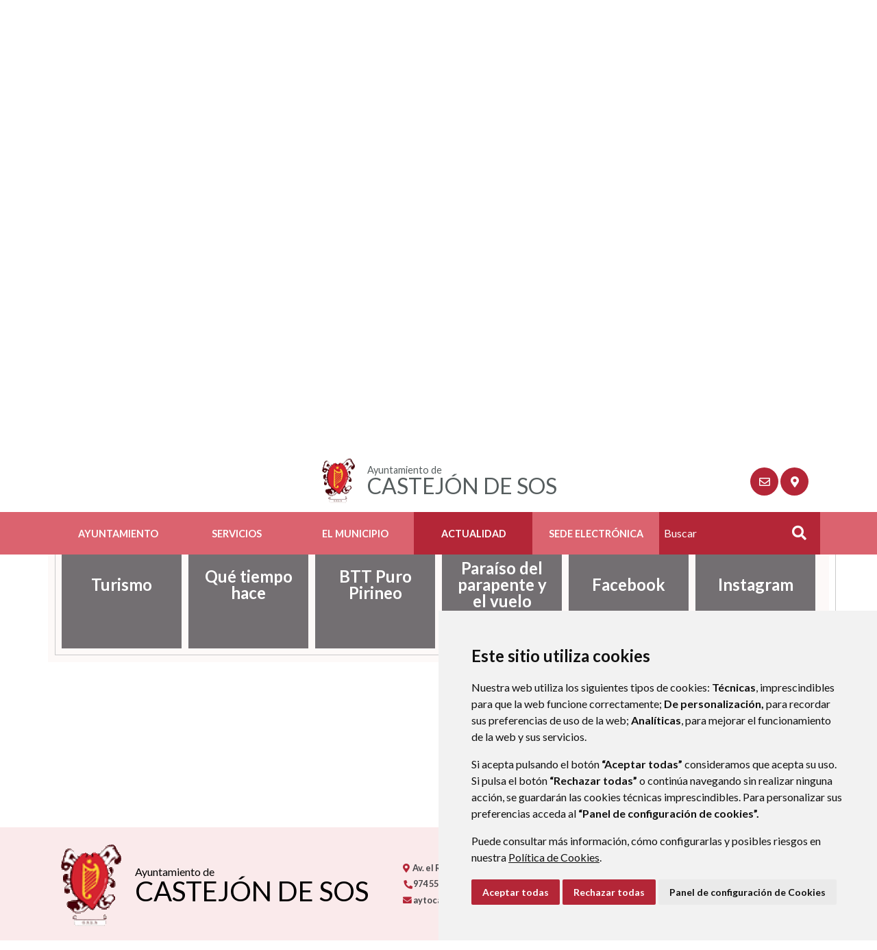

--- FILE ---
content_type: text/html;charset=UTF-8
request_url: https://www.xn--castejndesos-5hb.es/-/clasificaciones-xii-cross-castej%C3%93n-de-sos-2022
body_size: 10649
content:
<!DOCTYPE html> <html class="ltr" dir="ltr" lang="es-ES"> <head> <title>Noticias - Ayuntamiento de Castejón de Sos</title> <meta content="text/html; charset=UTF-8" http-equiv="content-type" /> <meta content=" Clasificaciones - XII CROSS CASTEJÓN DE SOS 2022 Whatsapp: Clasificaciones - XII CROSS CASTEJÓN DE SOS 2022 ..." lang="es-ES" name="description" /> <script data-senna-track="permanent" src="/o/frontend-js-lodash-web/lodash/lodash.js" type="text/javascript"></script> <script data-senna-track="permanent" src="/o/frontend-js-lodash-web/lodash/util.js" type="text/javascript"></script> <link href="https://www.xn--castejndesos-5hb.es/o/dynamic-data-mapping-web/css/main.css?browserId=other&themeId=diphuesca7_WAR_diphuesca7theme&minifierType=css&languageId=es_ES&b=7102&t=1767857593925" rel="stylesheet" type = "text/css" /> <link href="https://www.xn--castejndesos-5hb.es/o/dynamic-data-mapping-form-builder/css/main.css?browserId=other&themeId=diphuesca7_WAR_diphuesca7theme&minifierType=css&languageId=es_ES&b=7102&t=1767857593925" rel="stylesheet" type = "text/css" /> <link href="https://www.xn--castejndesos-5hb.es/o/dynamic-data-mapping-form-renderer/css/main.css?browserId=other&themeId=diphuesca7_WAR_diphuesca7theme&minifierType=css&languageId=es_ES&b=7102&t=1767857593925" rel="stylesheet" type = "text/css" /> <script data-senna-track="temporary" type="text/javascript">if(window.Analytics)window._com_liferay_document_library_analytics_isViewFileEntry=false;</script> <link href="https://www.xn--castejndesos-5hb.es/documents/1399169/06461bd0-1b16-fab3-9340-31e8927a4f91" rel="icon" /> <link data-senna-track="temporary" href="https://www.xn--castejndesos-5hb.es/-/clasificaciones-xii-cross-castej%C3%93n-de-sos-2022" rel="canonical" /> <script async="async"> window.onload = function() { document.querySelector("body").appendChild(document.getElementById("yui3-css-stamp")); } </script> <link class="lfr-css-file" data-senna-track="temporary" href="https://www.xn--castejndesos-5hb.es/o/diphuesca-7-theme/css/clay.css?browserId=other&amp;themeId=diphuesca7_WAR_diphuesca7theme&amp;minifierType=css&amp;languageId=es_ES&amp;b=7102&amp;t=1767857593925" id="liferayAUICSS" rel="stylesheet" type="text/css" /> <link data-senna-track="temporary" href="/o/frontend-css-web/main.css?browserId=other&amp;themeId=diphuesca7_WAR_diphuesca7theme&amp;minifierType=css&amp;languageId=es_ES&amp;b=7102&amp;t=1740573174056" id="liferayPortalCSS" rel="stylesheet" type="text/css" /> <!-- Portlet CSS References //--> <link data-senna-track="temporary" href="/combo?browserId=other&amp;minifierType=&amp;themeId=diphuesca7_WAR_diphuesca7theme&amp;languageId=es_ES&amp;b=7102&amp;com_liferay_asset_publisher_web_portlet_AssetPublisherPortlet_INSTANCE_e68fDEVIe6E7:%2Fcss%2Fmain.css&amp;com_liferay_portal_search_web_search_bar_portlet_SearchBarPortlet_INSTANCE_templateSearch:%2Fsearch%2Fbar%2Fcss%2Fmain.css&amp;com_liferay_product_navigation_product_menu_web_portlet_ProductMenuPortlet:%2Fcss%2Fmain.css&amp;t=1740582428000" id="3fc05504" rel="stylesheet" type="text/css" /> <!-- Portal JavaScript References //--> <script data-senna-track="temporary" type="text/javascript">var Liferay=Liferay||{};
Liferay.Browser={acceptsGzip:function(){return true},getMajorVersion:function(){return 131},getRevision:function(){return"537.36"},getVersion:function(){return"131.0"},isAir:function(){return false},isChrome:function(){return true},isEdge:function(){return false},isFirefox:function(){return false},isGecko:function(){return true},isIe:function(){return false},isIphone:function(){return false},isLinux:function(){return false},isMac:function(){return true},isMobile:function(){return false},isMozilla:function(){return false},
isOpera:function(){return false},isRtf:function(){return true},isSafari:function(){return true},isSun:function(){return false},isWebKit:function(){return true},isWindows:function(){return false}};Liferay.Data=Liferay.Data||{};Liferay.Data.ICONS_INLINE_SVG=true;Liferay.Data.NAV_SELECTOR="#navigation";Liferay.Data.NAV_SELECTOR_MOBILE="#navigationCollapse";Liferay.Data.isCustomizationView=function(){return false};Liferay.Data.notices=[null];
Liferay.PortletKeys={DOCUMENT_LIBRARY:"com_liferay_document_library_web_portlet_DLPortlet",DYNAMIC_DATA_MAPPING:"com_liferay_dynamic_data_mapping_web_portlet_DDMPortlet",ITEM_SELECTOR:"com_liferay_item_selector_web_portlet_ItemSelectorPortlet"};Liferay.PropsValues={JAVASCRIPT_SINGLE_PAGE_APPLICATION_TIMEOUT:0,NTLM_AUTH_ENABLED:false,UPLOAD_SERVLET_REQUEST_IMPL_MAX_SIZE:1048576E3};
Liferay.ThemeDisplay={getLayoutId:function(){return"29"},getLayoutRelativeControlPanelURL:function(){return"/group/ayuntamiento-de-castejon-de-sos/~/control_panel/manage?p_p_id\x3dcom_liferay_asset_publisher_web_portlet_AssetPublisherPortlet_INSTANCE_e68fDEVIe6E7"},getLayoutRelativeURL:function(){return"/noticias"},getLayoutURL:function(){return"https://www.xn--castejndesos-5hb.es/noticias"},getParentLayoutId:function(){return"1"},isControlPanel:function(){return false},isPrivateLayout:function(){return"false"},
isVirtualLayout:function(){return false},getBCP47LanguageId:function(){return"es-ES"},getCanonicalURL:function(){return"https://www.xn--castejndesos-5hb.es/-/clasificaciones-xii-cross-castej%C3%93n-de-sos-2022"},getCDNBaseURL:function(){return"https://www.xn--castejndesos-5hb.es"},getCDNDynamicResourcesHost:function(){return""},getCDNHost:function(){return""},getCompanyGroupId:function(){return"38948"},getCompanyId:function(){return"38913"},getDefaultLanguageId:function(){return"es_ES"},getDoAsUserIdEncoded:function(){return""},
getLanguageId:function(){return"es_ES"},getParentGroupId:function(){return"1399169"},getPathContext:function(){return""},getPathImage:function(){return"/image"},getPathJavaScript:function(){return"/o/frontend-js-web"},getPathMain:function(){return"/c"},getPathThemeImages:function(){return"https://www.xn--castejndesos-5hb.es/o/diphuesca-7-theme/images"},getPathThemeRoot:function(){return"/o/diphuesca-7-theme"},getPlid:function(){return"1402243"},getPortalURL:function(){return"https://www.xn--castejndesos-5hb.es"},
getScopeGroupId:function(){return"1399169"},getScopeGroupIdOrLiveGroupId:function(){return"1399169"},getSessionId:function(){return""},getSiteAdminURL:function(){return"https://www.xn--castejndesos-5hb.es/group/ayuntamiento-de-castejon-de-sos/~/control_panel/manage?p_p_lifecycle\x3d0\x26p_p_state\x3dmaximized\x26p_p_mode\x3dview"},getSiteGroupId:function(){return"1399169"},getURLControlPanel:function(){return"/group/control_panel?refererPlid\x3d1402243"},getURLHome:function(){return"https://www.xn--castejndesos-5hb.es/web/guest"},
getUserEmailAddress:function(){return""},getUserId:function(){return"38916"},getUserName:function(){return""},isAddSessionIdToURL:function(){return false},isFreeformLayout:function(){return false},isImpersonated:function(){return false},isSignedIn:function(){return false},isStateExclusive:function(){return false},isStateMaximized:function(){return false},isStatePopUp:function(){return false}};var themeDisplay=Liferay.ThemeDisplay;
Liferay.AUI={getAvailableLangPath:function(){return"available_languages.jsp?browserId\x3dother\x26themeId\x3ddiphuesca7_WAR_diphuesca7theme\x26colorSchemeId\x3d01\x26minifierType\x3djs\x26languageId\x3des_ES\x26b\x3d7102\x26t\x3d1767857197775"},getCombine:function(){return true},getComboPath:function(){return"/combo/?browserId\x3dother\x26minifierType\x3d\x26languageId\x3des_ES\x26b\x3d7102\x26t\x3d1740573150486\x26"},getDateFormat:function(){return"%d/%m/%Y"},getEditorCKEditorPath:function(){return"/o/frontend-editor-ckeditor-web"},
getFilter:function(){var filter="raw";filter="min";return filter},getFilterConfig:function(){var instance=this;var filterConfig=null;if(!instance.getCombine())filterConfig={replaceStr:".js"+instance.getStaticResourceURLParams(),searchExp:"\\.js$"};return filterConfig},getJavaScriptRootPath:function(){return"/o/frontend-js-web"},getLangPath:function(){return"aui_lang.jsp?browserId\x3dother\x26themeId\x3ddiphuesca7_WAR_diphuesca7theme\x26colorSchemeId\x3d01\x26minifierType\x3djs\x26languageId\x3des_ES\x26b\x3d7102\x26t\x3d1740573150486"},
getPortletRootPath:function(){return"/html/portlet"},getStaticResourceURLParams:function(){return"?browserId\x3dother\x26minifierType\x3d\x26languageId\x3des_ES\x26b\x3d7102\x26t\x3d1740573150486"}};Liferay.authToken="BvEZYWE6";Liferay.currentURL="/-/clasificaciones-xii-cross-castej%C3%93n-de-sos-2022";Liferay.currentURLEncoded="%2F-%2Fclasificaciones-xii-cross-castej%25C3%2593n-de-sos-2022";</script> <script src="/o/js_loader_modules?t=1767857593925" type="text/javascript"></script> <script src="/o/js_loader_config?t=1767857546780" type="text/javascript"></script> <script src="/o/frontend-js-web/loader/config.js" type="text/javascript"></script> <script src="/o/frontend-js-web/loader/loader.3.js" type="text/javascript"></script> <script data-senna-track="permanent" src="https://www.xn--castejndesos-5hb.es/combo?browserId=other&minifierType=js&languageId=es_ES&b=7102&t=1740573150486&/o/frontend-js-web/jquery/jquery.js&/o/frontend-js-web/clay/popper.js&/o/frontend-js-web/clay/bootstrap.js&/o/frontend-js-web/aui/aui/aui.js&/o/frontend-js-web/aui/aui-base-html5-shiv/aui-base-html5-shiv.js&/o/frontend-js-web/liferay/browser_selectors.js&/o/frontend-js-web/liferay/modules.js&/o/frontend-js-web/liferay/aui_sandbox.js&/o/frontend-js-web/clay/collapsible-search.js&/o/frontend-js-web/clay/side-navigation.js&/o/frontend-js-web/jquery/fm.js&/o/frontend-js-web/jquery/form.js&/o/frontend-js-web/misc/svg4everybody.js&/o/frontend-js-web/aui/arraylist-add/arraylist-add.js&/o/frontend-js-web/aui/arraylist-filter/arraylist-filter.js&/o/frontend-js-web/aui/arraylist/arraylist.js&/o/frontend-js-web/aui/array-extras/array-extras.js&/o/frontend-js-web/aui/array-invoke/array-invoke.js&/o/frontend-js-web/aui/attribute-base/attribute-base.js&/o/frontend-js-web/aui/attribute-complex/attribute-complex.js&/o/frontend-js-web/aui/attribute-core/attribute-core.js&/o/frontend-js-web/aui/attribute-observable/attribute-observable.js&/o/frontend-js-web/aui/attribute-extras/attribute-extras.js&/o/frontend-js-web/aui/base-base/base-base.js&/o/frontend-js-web/aui/base-pluginhost/base-pluginhost.js&/o/frontend-js-web/aui/classnamemanager/classnamemanager.js&/o/frontend-js-web/aui/datatype-xml-format/datatype-xml-format.js&/o/frontend-js-web/aui/datatype-xml-parse/datatype-xml-parse.js&/o/frontend-js-web/aui/dom-base/dom-base.js&/o/frontend-js-web/aui/dom-core/dom-core.js&/o/frontend-js-web/aui/dom-screen/dom-screen.js&/o/frontend-js-web/aui/dom-style/dom-style.js&/o/frontend-js-web/aui/event-base/event-base.js&/o/frontend-js-web/aui/event-custom-base/event-custom-base.js&/o/frontend-js-web/aui/event-custom-complex/event-custom-complex.js&/o/frontend-js-web/aui/event-delegate/event-delegate.js&/o/frontend-js-web/aui/event-focus/event-focus.js&/o/frontend-js-web/aui/event-hover/event-hover.js" type = "text/javascript"></script> <script data-senna-track="permanent" src="https://www.xn--castejndesos-5hb.es/combo?browserId=other&minifierType=js&languageId=es_ES&b=7102&t=1740573150486&/o/frontend-js-web/aui/event-key/event-key.js&/o/frontend-js-web/aui/event-mouseenter/event-mouseenter.js&/o/frontend-js-web/aui/event-mousewheel/event-mousewheel.js&/o/frontend-js-web/aui/event-outside/event-outside.js&/o/frontend-js-web/aui/event-resize/event-resize.js&/o/frontend-js-web/aui/event-simulate/event-simulate.js&/o/frontend-js-web/aui/event-synthetic/event-synthetic.js&/o/frontend-js-web/aui/intl/intl.js&/o/frontend-js-web/aui/io-base/io-base.js&/o/frontend-js-web/aui/io-form/io-form.js&/o/frontend-js-web/aui/io-queue/io-queue.js&/o/frontend-js-web/aui/io-upload-iframe/io-upload-iframe.js&/o/frontend-js-web/aui/io-xdr/io-xdr.js&/o/frontend-js-web/aui/json-parse/json-parse.js&/o/frontend-js-web/aui/json-stringify/json-stringify.js&/o/frontend-js-web/aui/node-base/node-base.js&/o/frontend-js-web/aui/node-core/node-core.js&/o/frontend-js-web/aui/node-event-delegate/node-event-delegate.js&/o/frontend-js-web/aui/node-event-simulate/node-event-simulate.js&/o/frontend-js-web/aui/node-focusmanager/node-focusmanager.js&/o/frontend-js-web/aui/node-pluginhost/node-pluginhost.js&/o/frontend-js-web/aui/node-screen/node-screen.js&/o/frontend-js-web/aui/node-style/node-style.js&/o/frontend-js-web/aui/oop/oop.js&/o/frontend-js-web/aui/plugin/plugin.js&/o/frontend-js-web/aui/pluginhost-base/pluginhost-base.js&/o/frontend-js-web/aui/pluginhost-config/pluginhost-config.js&/o/frontend-js-web/aui/querystring-stringify-simple/querystring-stringify-simple.js&/o/frontend-js-web/aui/queue-promote/queue-promote.js&/o/frontend-js-web/aui/selector-css2/selector-css2.js&/o/frontend-js-web/aui/selector-css3/selector-css3.js&/o/frontend-js-web/aui/selector-native/selector-native.js&/o/frontend-js-web/aui/selector/selector.js&/o/frontend-js-web/aui/widget-base/widget-base.js&/o/frontend-js-web/aui/widget-htmlparser/widget-htmlparser.js&/o/frontend-js-web/aui/widget-skin/widget-skin.js" type = "text/javascript"></script> <script data-senna-track="permanent" src="https://www.xn--castejndesos-5hb.es/combo?browserId=other&minifierType=js&languageId=es_ES&b=7102&t=1740573150486&/o/frontend-js-web/aui/widget-uievents/widget-uievents.js&/o/frontend-js-web/aui/yui-throttle/yui-throttle.js&/o/frontend-js-web/aui/aui-base-core/aui-base-core.js&/o/frontend-js-web/aui/aui-base-lang/aui-base-lang.js&/o/frontend-js-web/aui/aui-classnamemanager/aui-classnamemanager.js&/o/frontend-js-web/aui/aui-component/aui-component.js&/o/frontend-js-web/aui/aui-debounce/aui-debounce.js&/o/frontend-js-web/aui/aui-delayed-task-deprecated/aui-delayed-task-deprecated.js&/o/frontend-js-web/aui/aui-event-base/aui-event-base.js&/o/frontend-js-web/aui/aui-event-input/aui-event-input.js&/o/frontend-js-web/aui/aui-form-validator/aui-form-validator.js&/o/frontend-js-web/aui/aui-node-base/aui-node-base.js&/o/frontend-js-web/aui/aui-node-html5/aui-node-html5.js&/o/frontend-js-web/aui/aui-selector/aui-selector.js&/o/frontend-js-web/aui/aui-timer/aui-timer.js&/o/frontend-js-web/liferay/dependency.js&/o/frontend-js-web/liferay/dom_task_runner.js&/o/frontend-js-web/liferay/events.js&/o/frontend-js-web/liferay/language.js&/o/frontend-js-web/liferay/lazy_load.js&/o/frontend-js-web/liferay/liferay.js&/o/frontend-js-web/liferay/util.js&/o/frontend-js-web/liferay/global.bundle.js&/o/frontend-js-web/liferay/portal.js&/o/frontend-js-web/liferay/portlet.js&/o/frontend-js-web/liferay/workflow.js&/o/frontend-js-web/liferay/address.js&/o/frontend-js-web/liferay/form.js&/o/frontend-js-web/liferay/form_placeholders.js&/o/frontend-js-web/liferay/icon.js&/o/frontend-js-web/liferay/menu.js&/o/frontend-js-web/liferay/notice.js&/o/frontend-js-web/liferay/poller.js&/o/frontend-js-web/aui/async-queue/async-queue.js&/o/frontend-js-web/aui/base-build/base-build.js&/o/frontend-js-web/aui/cookie/cookie.js&/o/frontend-js-web/aui/event-touch/event-touch.js&/o/frontend-js-web/aui/overlay/overlay.js&/o/frontend-js-web/aui/querystring-stringify/querystring-stringify.js&/o/frontend-js-web/aui/widget-child/widget-child.js" type = "text/javascript"></script> <script data-senna-track="permanent" src="https://www.xn--castejndesos-5hb.es/combo?browserId=other&minifierType=js&languageId=es_ES&b=7102&t=1740573150486&/o/frontend-js-web/aui/widget-position-align/widget-position-align.js&/o/frontend-js-web/aui/widget-position-constrain/widget-position-constrain.js&/o/frontend-js-web/aui/widget-position/widget-position.js&/o/frontend-js-web/aui/widget-stack/widget-stack.js&/o/frontend-js-web/aui/widget-stdmod/widget-stdmod.js&/o/frontend-js-web/aui/aui-aria/aui-aria.js&/o/frontend-js-web/aui/aui-io-plugin-deprecated/aui-io-plugin-deprecated.js&/o/frontend-js-web/aui/aui-io-request/aui-io-request.js&/o/frontend-js-web/aui/aui-loading-mask-deprecated/aui-loading-mask-deprecated.js&/o/frontend-js-web/aui/aui-overlay-base-deprecated/aui-overlay-base-deprecated.js&/o/frontend-js-web/aui/aui-overlay-context-deprecated/aui-overlay-context-deprecated.js&/o/frontend-js-web/aui/aui-overlay-manager-deprecated/aui-overlay-manager-deprecated.js&/o/frontend-js-web/aui/aui-overlay-mask-deprecated/aui-overlay-mask-deprecated.js&/o/frontend-js-web/aui/aui-parse-content/aui-parse-content.js&/o/frontend-js-web/liferay/layout_exporter.js&/o/frontend-js-web/liferay/session.js&/o/frontend-js-web/liferay/deprecated.js" type = "text/javascript"></script> <script data-senna-track="temporary" src="/o/js_bundle_config?t=1767857593684" type="text/javascript"></script> <script data-senna-track="temporary" type="text/javascript"></script> <!-- Matomo --> <script>var _paq=window._paq=window._paq||[];_paq.push(["trackPageView"]);_paq.push(["enableLinkTracking"]);(function(){var u="//analizador.dphuesca.es/";_paq.push(["setTrackerUrl",u+"matomo.php"]);_paq.push(["setSiteId","69"]);var d=document,g=d.createElement("script"),s=d.getElementsByTagName("script")[0];g.async=true;g.src=u+"matomo.js";s.parentNode.insertBefore(g,s)})();</script> <!-- End Matomo Code --> <!-- Portlet JavaScript References //--> <!-- Raw Text //--> <!-- Theme CSS //--> <link class="lfr-css-file" data-senna-track="temporary" href="https://www.xn--castejndesos-5hb.es/o/diphuesca-7-theme/css/main.css?browserId=other&amp;themeId=diphuesca7_WAR_diphuesca7theme&amp;minifierType=css&amp;languageId=es_ES&amp;b=7102&amp;t=1767857593925" id="liferayThemeCSS" rel="stylesheet" type="text/css" /> <!-- User Inputted Layout CSS //--> <!-- User Inputted Portlet CSS //--> <style data-senna-track="temporary" type="text/css"></style> <!-- Fin top_head.jsp#post --> <meta content="initial-scale=1.0, width=device-width" name="viewport" /> <link rel="icon" href="https://www.xn--castejndesos-5hb.es/documents/1399169/06461bd0-1b16-fab3-9340-31e8927a4f91" rel="Shortcut Icon" /> <!-- Cookie Consent by https://www.CookieConsent.com --> <!--<script type="text/javascript" src="//www.cookieconsent.com/releases/3.1.0/cookie-consent.js"></script>--> <script type="text/javascript" src="/o/diphuesca-7-theme/js/cookie-consent.js?v=2"></script> <script type="text/javascript">document.addEventListener("DOMContentLoaded",function(){cookieconsent.run({"notice_banner_type":"simple","consent_type":"express","palette":"light","language":"es","website_name":"","cookies_policy_url":"https://"+document.domain+"/politica-de-cookies"})});</script> <link rel="stylesheet" type="text/css" href="/o/diphuesca-7-theme/js/slick/slick.css" /> <link rel="stylesheet" type="text/css" href="/o/diphuesca-7-theme/js/slick/slick-theme.css" /> <link rel="preconnect" href="https://fonts.gstatic.com" /> <link href="https://fonts.googleapis.com/css2?family=Inria+Serif:ital,wght@0,300;0,400;0,700;1,400;1,700&family=Lato:wght@300;400;700&display=swap" rel="stylesheet" /> </head> <body class=" controls-visible red yui3-skin-sam signed-out public-page organization-site 2_columns_ii-tpl diphuesca-7-theme inner noticias"> <div class="container-fluid" id="wrapper"> <div id="banner-wrapper" class=""> <header id="banner" role="banner" class="container"> <div id="heading"> <h1 class="site-title"> <a class="logo d-table" href="https://www.xn--castejndesos-5hb.es" title="Ir a Ayuntamiento de Castejón de Sos"> <span class="d-table-cell align-middle"><img alt="" src="/image/layout_set_logo?img_id=1655156&amp;t=1769880906485" /></span> <span class="d-table-cell text-center align-middle pl-3"> <span class="prefix">Ayuntamiento de </span> <span class="name">Castejón de Sos</span> </span> </a> </h1> <div class="services-wrapper"> <div id="services" class="container"> <ul class="items"> <li class="item first"> <a href="https://www.xn--castejndesos-5hb.es/contacto" title="Ir a Contacto" ><i class="far fa-envelope"><!-- icon --></i><span class="hide-accessible">Contacto</span></a> </li> <li class="item last"> <a href="https://www.xn--castejndesos-5hb.es/callejero" title="Ir a Callejero" ><i class="fas fa-map-marker-alt"><!-- icon --></i><span class="hide-accessible">Callejero</span></a> </li> </ul> </div> </div> </div> </header> <div class="navbar navbar-classic"> <button aria-controls="navigationCollapse" aria-expanded="false" aria-label="Toggle navigation" class="navbar-toggler navbar-toggler-right d-md-none d-sm-inline-block" data-target="#navigationCollapse" data-toggle="collapse" type="button"> <span class="navbar-toggler-icon"><i class="fas fa-bars"><!-- menu --></i></span> </button> <div aria-expanded="false" class="collapse navbar-collapse" id="navigationCollapse"> <div class="navigation-wrapper"> <div id="navigation" class="container"> <ul class="navbar-nav navbar-site list-inline items" role="menubar"> <li class="list-inline-item item first"> <a href="https://www.xn--castejndesos-5hb.es/ayuntamiento" title="Ir a Ayuntamiento "> Ayuntamiento </a> </li> <li class="list-inline-item item"> <a href="https://www.xn--castejndesos-5hb.es/servicios1" title="Ir a Servicios "> Servicios </a> </li> <li class="list-inline-item item"> <a href="https://www.xn--castejndesos-5hb.es/el-municipio" title="Ir a El Municipio "> El Municipio </a> </li> <li class="list-inline-item item selected"> <a href="https://www.xn--castejndesos-5hb.es/actualidad" title="Ir a Actualidad "> Actualidad </a> </li> <li class="list-inline-item item last"> <a href="https://castejondesos.sedelectronica.es/info.0" title="Ir a Sede Electrónica onclick="this.target='_blank'""> Sede Electrónica </a> </li> <li class="search-form-wrapper d-none d-xl-table-cell"> <form action="https://www.xn--castejndesos-5hb.es/buscador?p_p_id=com_liferay_portal_search_web_portlet_SearchPortlet&p_p_lifecycle=0&p_p_state=maximized&_com_liferay_portal_search_web_portlet_SearchPortlet_mvcPath=%2Fsearch.jsp" method="post" name="fm" class="aui-form form-inline"> <label class="aui-field-label label control-label hide-accessible" for="_com_liferay_portal_search_web_portlet_SearchPortlet_keywords">>#language("word-search")</label> <input id="_com_liferay_portal_search_web_portlet_SearchPortlet_keywords" title="Buscar" class="input-search" placeholder="Buscar" name="_com_liferay_portal_search_web_portlet_SearchPortlet_keywords" value="" /> <button class="search btn" type="submit">Buscar</button> </form> </li> </ul> </div> </div> </div> </div> </div> <section class="layout-image-header-wrapper position-relative"> <div class="layout-image-header image-wrapper image-wrapper-cover mask" style="background-image: url('/documents/1399169/caf73b94-030e-2d65-99f3-e950d1c9c6da?t=1598517054666');"> <div class="page-title-wrapper container"> <div class="page-title"> <h2 class="title border-top-left">Noticias</h2> </div> </div> </div> </section> <nav id="breadcrumbs" class="breadcrumbs-wrapper"> <div class="container"> <div class="portlet-boundary portlet-boundary_com_liferay_site_navigation_breadcrumb_web_portlet_SiteNavigationBreadcrumbPortlet_ portlet-static portlet-static-end portlet-barebone portlet-breadcrumb " id="p_p_id_com_liferay_site_navigation_breadcrumb_web_portlet_SiteNavigationBreadcrumbPortlet_" > <span id="p_com_liferay_site_navigation_breadcrumb_web_portlet_SiteNavigationBreadcrumbPortlet"></span> <section class="portlet" id="portlet_com_liferay_site_navigation_breadcrumb_web_portlet_SiteNavigationBreadcrumbPortlet"> <div class="portlet-content"> <div class="autofit-float autofit-row portlet-header"> <div class="autofit-col autofit-col-end"> <div class="autofit-section"> </div> </div> </div> <div class=" portlet-content-container" > <div class="portlet-body"> <nav aria-label="Ruta de navegación" id="_com_liferay_site_navigation_breadcrumb_web_portlet_SiteNavigationBreadcrumbPortlet_breadcrumbs-defaultScreen"> <ul class="breadcrumb breadcrumb-horizontal"> <li class="" > <a href="https://www.xn--castejndesos-5hb.es" > Ayuntamiento de Castejón de Sos </a> </li> <li class="" > <a href="https://www.xn--castejndesos-5hb.es/actualidad" > Actualidad </a> </li> <li class="" > <a href="https://www.xn--castejndesos-5hb.es/noticias" > Noticias </a> </li> <li class="active" aria-current="page"> Clasificaciones - XII CROSS CASTEJÓN DE SOS 2022 </li> </ul> </nav> </div> </div> </div> </section> </div> </div> </nav> <section id="content" class="content container"> <div class="columns-2" id="main-content" role="main"> <div class="portlet-layout row"> <div class="col-md-4 portlet-column portlet-column-first" id="column-1"> <div class="portlet-dropzone portlet-column-content portlet-column-content-first" id="layout-column_column-1"> <div class="portlet-boundary portlet-boundary_com_liferay_site_navigation_menu_web_portlet_SiteNavigationMenuPortlet_ portlet-static portlet-static-end portlet-barebone portlet-navigation " id="p_p_id_com_liferay_site_navigation_menu_web_portlet_SiteNavigationMenuPortlet_INSTANCE_KbDkKbbGosNh_" > <span id="p_com_liferay_site_navigation_menu_web_portlet_SiteNavigationMenuPortlet_INSTANCE_KbDkKbbGosNh"></span> <section class="portlet" id="portlet_com_liferay_site_navigation_menu_web_portlet_SiteNavigationMenuPortlet_INSTANCE_KbDkKbbGosNh"> <div class="portlet-content"> <div class="autofit-float autofit-row portlet-header"> <div class="autofit-col autofit-col-end"> <div class="autofit-section"> </div> </div> </div> <div class=" portlet-content-container" > <div class="portlet-body"> <div aria-label="Páginas del sitio web" class="list-menu secondary"> <h3 class="position-relative"><a class="border-bottom-left" href="https://www.xn--castejndesos-5hb.es/actualidad" title="Ir a Actualidad">Actualidad</a></h3> <ul class="layouts level-1"> <li class="lfr-nav-item open selected active"> <a class="lfr-nav-item open selected active" href="https://www.xn--castejndesos-5hb.es/noticias" > Noticias </a> </li> <li class="lfr-nav-item"> <a class="lfr-nav-item" href="https://www.xn--castejndesos-5hb.es/tabl%C3%B3n-de-anuncios" > Tablón de anuncios </a> </li> <li class="lfr-nav-item"> <a class="lfr-nav-item" href="https://www.xn--castejndesos-5hb.es/agenda" > Agenda </a> </li> </ul> </div> </div> </div> </div> </section> </div> </div> </div> <div class="col-md-8 portlet-column portlet-column-last" id="column-2"> <div class="portlet-dropzone portlet-column-content portlet-column-content-last" id="layout-column_column-2"> <div class="portlet-boundary portlet-boundary_com_liferay_asset_publisher_web_portlet_AssetPublisherPortlet_ portlet-static portlet-static-end portlet-barebone portlet-asset-publisher " id="p_p_id_com_liferay_asset_publisher_web_portlet_AssetPublisherPortlet_INSTANCE_e68fDEVIe6E7_" > <span id="p_com_liferay_asset_publisher_web_portlet_AssetPublisherPortlet_INSTANCE_e68fDEVIe6E7"></span> <section class="portlet" id="portlet_com_liferay_asset_publisher_web_portlet_AssetPublisherPortlet_INSTANCE_e68fDEVIe6E7"> <div class="portlet-content"> <div class="autofit-float autofit-row portlet-header"> <div class="autofit-col autofit-col-end"> <div class="autofit-section"> </div> </div> </div> <div class=" portlet-content-container" > <div class="portlet-body"> <div> <div class="asset-full-content-entry"> <div class="pull-right"> </div> <div class="asset-full-content clearfix default-asset-publisher no-title"> <div class="asset-content" id="_com_liferay_asset_publisher_web_portlet_AssetPublisherPortlet_INSTANCE_e68fDEVIe6E7_10591208"> <div class="clearfix journal-content-article" data-analytics-asset-id="10591200" data-analytics-asset-title="Clasificaciones - XII CROSS CASTEJÓN DE SOS 2022" data-analytics-asset-type="web-content"> <article class="template template-news-detail"> <div class="portlet-title-wrapper"> <div class="portlet-title h3">Clasificaciones - XII CROSS CASTEJÓN DE SOS 2022</div> </div> <section class="row flex-row-reverse mt-4"> <div class=" col-12"> <div class="text-metadata mt-4 mt-sm-0"> <span id="share-10591200" class="need-share-button-default need-share-button" data-share-icon-style="box" data-share-networks="Mailto,Twitter,Whatsapp,Telegram,Facebook" data-share-url="https://www.castejóndesos.es/-/clasificaciones-xii-cross-castejÓn-de-sos-2022" data-share-title="Clasificaciones - XII CROSS CASTEJÓN DE SOS 2022"><!--share--></span> <span><a href="https://api.whatsapp.com/send?text=Clasificaciones - XII CROSS CASTEJÓN DE SOS 2022 - https://www.castejóndesos.es/-/clasificaciones-xii-cross-castejÓn-de-sos-2022" target="_blank"><i class="fab fa-whatsapp"></i><span class="hide-accessible">Whatsapp: Clasificaciones - XII CROSS CASTEJÓN DE SOS 2022</span></a></span> <script src="/o/diphuesca-7-theme/js/needsharebutton/needsharebutton.min.js"></script> <script src="/o/diphuesca-7-theme/js/needsharebutton/needsharebutton.js"></script> <script type="text/javascript">new needShareDropdown(document.getElementById("share-10591200"));</script> <div class="date-wrapper text-metadata mb-3"> <span class="icon-calendar"><span class="hide-accessible">Fecha</span>&nbsp;</span><span class="date">25 octubre 2022</span> </div> </div> </section> <section class="documents"> <div class="h5">Documentos</div> <div class="documents-wrapper"><ul class="documents list-unstyled"><li class="document-entry"><a href="/documents/1399169/0/Resultados+CSos+2022.pdf/2b318b60-c087-d0c2-0ec6-c3696c573534?t=1667119827259" class="document document-pdf"><span class="title">Clasificaciones - XII CROSS CASTEJÓN DE SOS 2022</span>&nbsp;<span class="meta">(pdf&nbsp;1,4 MB)</span></a></li></ul></div> </section> </article> <div class="hide"> </div> <style> .template-news-detail .audio{ background: #fafafa; padding: 5px 10px; } </style> </div> </div> </div> </div> </div> </div> </div> </div> </section> </div> </div> </div> </div> </div> <form action="#" id="hrefFm" method="post" name="hrefFm"><span></span></form> </section> <div id="layout-webmap-wrapper"> <nav id="layout-webmap" class="container"> <div class="layout-webmap-border-top"></div> <div class="layout-webmap-background"></div> <div class="layout-webmap-border"></div> <div class="layout-webmap-inner carousel"> <div class="layout-webmap-items"> <a href="https://pirineoh.com/es/index.html" class="layout-webmap-item" onclick="this.target='_blank'"> <p class="image-wrapper image-wrapper-cover " style="background-image: url('/documents/1399169/b6805dc4-4029-5490-7477-34d4c45cde7d?t=1635957380157');"> <span class="title">Turismo</span> </p> </a> <a href="http://www.climaynievepirineos.com/estaciones/castejon.htm" class="layout-webmap-item" onclick="this.target='_blank'"> <p class="image-wrapper image-wrapper-cover " style="background-image: url('/documents/1399169/bce49190-0738-c9bf-ba03-01047afca0b3?t=1598520518738');"> <span class="title">Qué tiempo hace</span> </p> </a> <a href="http://www.bttpuropirineo.com/" class="layout-webmap-item" onclick="this.target='_blank'"> <p class="image-wrapper image-wrapper-cover " style="background-image: url('/documents/1399169/eb146fb5-1118-e7ac-e053-eab9569b6792?t=1612371956922');"> <span class="title">BTT Puro Pirineo</span> </p> </a> <a href="https://www.xn--castejndesos-5hb.es/para%C3%ADso-del-parapente-y-el-vuelo" class="layout-webmap-item" > <p class="image-wrapper image-wrapper-cover " style="background-image: url('/documents/1399169/42512c90-4e3a-7cdb-d37a-35742d75ed31?t=1633959379622');"> <span class="title">Paraíso del parapente y el vuelo</span> </p> </a> <a href="https://www.facebook.com/TurismoCastejondeSos/" class="layout-webmap-item" onclick="this.target='_blank'"> <p class="image-wrapper image-wrapper-cover " style="background-image: url('/documents/1399169/453dec40-25ef-d3e6-e9c1-c0d1bcdcbbf4?t=1633960065918');"> <span class="title">Facebook</span> </p> </a> <a href="https://www.instagram.com/castejondesos/?hl=es" class="layout-webmap-item" onclick="this.target='_blank'"> <p class="image-wrapper image-wrapper-cover " style="background-image: url('/documents/1399169/75d3473d-e44c-a08a-0e95-22b02aaad64f?t=1633960117776');"> <span class="title">Instagram</span> </p> </a> </div> </div> </nav> </div> <script type="text/javascript">$.getScript("/o/diphuesca-7-theme/js/slick/slick.min.js").done(function(){$("#layout-webmap .carousel .layout-webmap-items").slick({slidesToShow:6,slidesToScroll:1,dots:true,responsive:[{breakpoint:1200,settings:{slidesToShow:5}},{breakpoint:1024,settings:{slidesToShow:4}},{breakpoint:600,settings:{slidesToShow:2}},{breakpoint:480,settings:{slidesToShow:1}}]})});</script> <footer id="footer" role="contentinfo"> <div class="container"> <div id="footer-inner"> <div class="container-footer"> <div id="logo" class="float-xl-left text-center text-xl-left"> <a class="logo d-table" href="https://www.xn--castejndesos-5hb.es" title="Ir a Ayuntamiento de Castejón de Sos"> <span class="d-table-cell align-middle"><img alt="" src="/image/layout_set_logo?img_id=1655156&amp;t=1769880906485" /></span> <span class="d-table-cell text-center align-middle pl-3"> <span class="prefix">Ayuntamiento de </span> <span class="name">Castejón de Sos</span> </span> </a> </div> <div id="address" class="float-lg-left text-center text-lg-left"> <ul class="list-unstyled"> <li class="list-item item address"> <span class="street"> <span class="fas fa-map-marker-alt"><abbr class="hide-accessible" title="Email">M:</abbr></span>&nbsp; Av. el Ral 41 </span> <span class="zip">22466</span> <span class="city text-uppercase">Castejon De Sos (Huesca)</span> <span class="region text-uppercase">&nbsp;-&nbsp;Aragón</span> <span class="city text-uppercase ">(España)</span> </li> <li class="list-inline-item item phone"> <a href="tel:974 553 000"> <span class="fas fa-phone"><abbr class="hide-accessible" title="Phone">T:</abbr></span>&nbsp;974 553 000 </a> </li> <li class="list-inline-item item email"> <a href="mailto:aytocastejondesos@aragon.es"> <span class="fas fa-envelope"><abbr class="hide-accessible" title="Email">M:</abbr></span>&nbsp;aytocastejondesos@aragon.es </a> </li> </ul> </div> <div class="float-lg-right"> <div class="footer-menu"> <ul class="list-inline items text-center text-lg-right"> <li class="list-inline-item item first"><a href="https://www.xn--castejndesos-5hb.es/contacto" title="Ir a Contacto" >Contacto</a></li> <li class="list-inline-item item"><a href="https://www.xn--castejndesos-5hb.es/mapa-web" title="Ir a Mapa Web" >Mapa Web</a></li> <li class="list-inline-item item"><a href="https://www.xn--castejndesos-5hb.es/aviso-legal" title="Ir a Aviso legal" >Aviso legal</a></li> <li class="list-inline-item item"><a href="https://www.xn--castejndesos-5hb.es/proteccion-de-datos" title="Ir a Protección de datos" >Protección de datos</a></li> <li class="list-inline-item item"><a href="https://www.xn--castejndesos-5hb.es/accesibilidad" title="Ir a Accesibilidad" >Accesibilidad</a></li> <li class="list-inline-item item last"><a href="https://www.xn--castejndesos-5hb.es/politica-de-cookies" title="Ir a Política de cookies" >Política de cookies</a></li> </ul> <ul class="list-inline items text-center text-lg-right list-apps"> <li class="list-inline-item item"> <a href="https://play.google.com/store/apps/details?id=es.diputaciondehuesca.castejondesos" title="Ir a Android App" onclick="this.target='_blank'"><img src="/o/diphuesca-7-theme/images/apps/android-app.png" alt="Logo Android" /><!-- icon --></i><span class="hide-accessible">Android</span></a> </li> <li class="list-inline-item item"> <a href="https://apps.apple.com/es/app/dph-ayuntamientos/id1572635482" title="Ir a iOS App" onclick="this.target='_blank'"><img src="/o/diphuesca-7-theme/images/apps/ios-app.png" alt="Logo iOS" /><!-- icon --></i><span class="hide-accessible">iOS</span></a> </li> <li class="list-inline-item item"> <a href="https://www.dphuesca.es/documents/69814/9215658/Certificado+de+Conformidad+Diputaci%C3%B3n+de+Huesca+CERT-ENS-22194.pdf/9e200ade-d54c-7dde-8dde-516efbc798d7" target="_blank"> <img src="/o/diphuesca-7-theme/css/images/logos/logoENS.png" alt="Logo Esquema Nacional de Seguridad" class="logoENS" /><span class="screen-reader-only">Enlace externo al certificado ENS</span> </a> </li> </ul> </div> </div> </div> </div> </div> <div class="background-logos"> <div class="col-12 py-4 row container container-logos px-0"> <div class="col-12 col-sm-6 col-lg-3 text-left centerResponsive logoUEBox pl-0"> <img src="/o/diphuesca-7-theme/images/LogoUE.jpg" alt="Logo Financiado por la Unión Europea NextGenerationEU" title="Financiado por la Unión Europea NextGenerationEU" class="logoUE" /> </div> <div class="col-12 col-sm-6 col-lg-3 text-center centerResponsive LogoMinisterioBox"> <img src="/o/diphuesca-7-theme/images/LogoMinisterio.jpg" alt="Logo Ministerio de Política Territorial" title="Ministerio de Política Territorial" class="LogoMinisterio" /> </div> <div class="col-12 col-sm-6 col-lg-3 text-center centerResponsive LogoPRTRBox"> <img src="/o/diphuesca-7-theme/images/LogoPRTR.jpg" alt="Logo Plan de Recuperación, Transformación y Resiliencia" title="Plan de Recuperación, Transformación y Resiliencia" class="LogoPRTR" /> </div> <div class="col-12 col-sm-6 col-lg-3 text-right centerResponsive logoDIPBox pr-0"> <img src="/o/diphuesca-7-theme/images/LogoDIP.png" alt="Logo Diputación de Huesca" title="Diputación de Huesca" class="logoDIP" /> </div> </div> </div> </footer> </div> <script type="text/javascript">Liferay.BrowserSelectors.run();</script> <script type="text/javascript">Liferay.currentURL="/-/clasificaciones-xii-cross-castej%C3%93n-de-sos-2022";Liferay.currentURLEncoded="%2F-%2Fclasificaciones-xii-cross-castej%25C3%2593n-de-sos-2022";</script> <script type="text/javascript"></script> <script type="text/javascript">if(Liferay.Data.ICONS_INLINE_SVG)svg4everybody({attributeName:"data-href",polyfill:true});Liferay.Portlet.register("com_liferay_site_navigation_breadcrumb_web_portlet_SiteNavigationBreadcrumbPortlet");
Liferay.Portlet.onLoad({canEditTitle:false,columnPos:0,isStatic:"end",namespacedId:"p_p_id_com_liferay_site_navigation_breadcrumb_web_portlet_SiteNavigationBreadcrumbPortlet_",portletId:"com_liferay_site_navigation_breadcrumb_web_portlet_SiteNavigationBreadcrumbPortlet",refreshURL:"/c/portal/render_portlet?p_l_id\x3d1402243\x26p_p_id\x3dcom_liferay_site_navigation_breadcrumb_web_portlet_SiteNavigationBreadcrumbPortlet\x26p_p_lifecycle\x3d0\x26p_t_lifecycle\x3d0\x26p_p_state\x3dnormal\x26p_p_mode\x3dview\x26p_p_col_id\x3dnull\x26p_p_col_pos\x3dnull\x26p_p_col_count\x3dnull\x26p_p_static\x3d1\x26p_p_isolated\x3d1\x26currentURL\x3d%2F-%2Fclasificaciones-xii-cross-castej%25C3%2593n-de-sos-2022\x26settingsScope\x3dportletInstance",refreshURLData:{}});
Liferay.Portlet.register("com_liferay_site_navigation_menu_web_portlet_SiteNavigationMenuPortlet_INSTANCE_KbDkKbbGosNh");
Liferay.Portlet.onLoad({canEditTitle:false,columnPos:0,isStatic:"end",namespacedId:"p_p_id_com_liferay_site_navigation_menu_web_portlet_SiteNavigationMenuPortlet_INSTANCE_KbDkKbbGosNh_",portletId:"com_liferay_site_navigation_menu_web_portlet_SiteNavigationMenuPortlet_INSTANCE_KbDkKbbGosNh",refreshURL:"/c/portal/render_portlet?p_l_id\x3d1402243\x26p_p_id\x3dcom_liferay_site_navigation_menu_web_portlet_SiteNavigationMenuPortlet_INSTANCE_KbDkKbbGosNh\x26p_p_lifecycle\x3d0\x26p_t_lifecycle\x3d0\x26p_p_state\x3dnormal\x26p_p_mode\x3dview\x26p_p_col_id\x3dcolumn-1\x26p_p_col_pos\x3d0\x26p_p_col_count\x3d1\x26p_p_isolated\x3d1\x26currentURL\x3d%2F-%2Fclasificaciones-xii-cross-castej%25C3%2593n-de-sos-2022",refreshURLData:{}});
Liferay.Portlet.register("com_liferay_asset_publisher_web_portlet_AssetPublisherPortlet_INSTANCE_e68fDEVIe6E7");
Liferay.Portlet.onLoad({canEditTitle:false,columnPos:0,isStatic:"end",namespacedId:"p_p_id_com_liferay_asset_publisher_web_portlet_AssetPublisherPortlet_INSTANCE_e68fDEVIe6E7_",portletId:"com_liferay_asset_publisher_web_portlet_AssetPublisherPortlet_INSTANCE_e68fDEVIe6E7",refreshURL:"/c/portal/render_portlet?p_l_id\x3d1402243\x26p_p_id\x3dcom_liferay_asset_publisher_web_portlet_AssetPublisherPortlet_INSTANCE_e68fDEVIe6E7\x26p_p_lifecycle\x3d0\x26p_t_lifecycle\x3d0\x26p_p_state\x3dnormal\x26p_p_mode\x3dview\x26p_p_col_id\x3dcolumn-2\x26p_p_col_pos\x3d0\x26p_p_col_count\x3d1\x26p_p_isolated\x3d1\x26currentURL\x3d%2F-%2Fclasificaciones-xii-cross-castej%25C3%2593n-de-sos-2022",refreshURLData:{"_com_liferay_asset_publisher_web_portlet_AssetPublisherPortlet_INSTANCE_e68fDEVIe6E7_urlTitle":["clasificaciones-xii-cross-castej%C3%93n-de-sos-2022"],
"_com_liferay_asset_publisher_web_portlet_AssetPublisherPortlet_INSTANCE_e68fDEVIe6E7_type":["content"],"_com_liferay_asset_publisher_web_portlet_AssetPublisherPortlet_INSTANCE_e68fDEVIe6E7_mvcPath":["/view_content.jsp"],"_com_liferay_asset_publisher_web_portlet_AssetPublisherPortlet_INSTANCE_e68fDEVIe6E7_languageId":["es_ES"]}});
Liferay.Loader.require("metal-dom/src/all/dom","metal-uri/src/Uri","clay-tooltip/src/ClayTooltip",function(metalDomSrcAllDom,metalUriSrcUri,clayTooltipSrcClayTooltip){(function(){var dom=metalDomSrcAllDom;var metalUriSrcUri1=metalUriSrcUri;var ClayTooltip=clayTooltipSrcClayTooltip;(function(){var $=AUI.$;var _=AUI._;var Uri=metalUriSrcUri.default;var pathnameRegexp=/\/documents\/(\d+)\/(\d+)\/(.+?)\/([^&]+)/;var downloadClickHandler=dom.delegate(document.body,"click","a",function(event){if(window.Analytics){var anchor=
event.delegateTarget;var uri=new Uri(anchor.href);var match=pathnameRegexp.exec(uri.getPathname());if(match){var groupId=match[1];var fileEntryUUID=match[4];fetch("https://www.xn--castejndesos-5hb.es/o/document_library/analytics/resolve_file_entry?groupId\x3d"+encodeURIComponent(groupId)+"\x26uuid\x3d"+encodeURIComponent(fileEntryUUID),{credentials:"include",method:"GET"}).then(function(response){return response.json()}).then(function(response){Analytics.send("documentDownloaded","Document",{groupId:groupId,
fileEntryId:response.fileEntryId,preview:!!window._com_liferay_document_library_analytics_isViewFileEntry,title:decodeURIComponent(match[3].replace(/\+/ig," ")),version:uri.getParameterValue("version")})}).catch(function(){return})}}});var onDestroyPortlet=function(){downloadClickHandler.removeListener();Liferay.detach("destroyPortlet",onDestroyPortlet)};Liferay.on("destroyPortlet",onDestroyPortlet)})();(function(){var $=AUI.$;var _=AUI._;if(!Liferay.Data.LFR_PORTAL_CLAY_TOOLTIP)Liferay.Data.LFR_PORTAL_CLAY_TOOLTIP=
ClayTooltip.default.init({selectors:[".management-bar [data-title]:not(.lfr-portal-tooltip)",".management-bar [title]:not(.lfr-portal-tooltip)"]})})()})()},function(error){console.error(error)});
AUI().use("aui-tooltip","liferay-menu","liferay-notice","aui-base","liferay-session","liferay-poller",function(A){(function(){var $=AUI.$;var _=AUI._;if(A.UA.mobile)Liferay.Util.addInputCancel()})();(function(){var $=AUI.$;var _=AUI._;if(!Liferay.Data.LFR_PORTAL_TOOLTIP){var triggerShowEvent=["mouseenter","MSPointerDown","touchstart"];if(A.UA.ios)triggerShowEvent=["touchstart"];Liferay.Data.LFR_PORTAL_TOOLTIP=new A.TooltipDelegate({constrain:true,opacity:1,trigger:".lfr-portal-tooltip",triggerHideEvent:["click",
"mouseleave","MSPointerUp","touchend"],triggerShowEvent:triggerShowEvent,visible:false,zIndex:Liferay.zIndex.TOOLTIP});Liferay.on("beforeNavigate",function(event){Liferay.Data.LFR_PORTAL_TOOLTIP.getTooltip().hide()})}})();(function(){var $=AUI.$;var _=AUI._;new Liferay.Menu;var liferayNotices=Liferay.Data.notices;for(var i=1;i<liferayNotices.length;i++)new Liferay.Notice(liferayNotices[i])})();(function(){var $=AUI.$;var _=AUI._;Liferay.Session=new Liferay.SessionBase({autoExtend:true,redirectOnExpire:false,
redirectUrl:"https://www.xn--castejndesos-5hb.es/web/guest",sessionLength:900,warningLength:0})})();(function(){var $=AUI.$;var _=AUI._;var portletId="com_liferay_asset_publisher_web_portlet_AssetPublisherPortlet_INSTANCE_e68fDEVIe6E7";Liferay.once("allPortletsReady",function(){A.one("#p_p_id_"+portletId+"_").scrollIntoView()})})()});</script> <script src="https://www.xn--castejndesos-5hb.es/o/diphuesca-7-theme/js/main.js?browserId=other&amp;minifierType=js&amp;languageId=es_ES&amp;b=7102&amp;t=1767857593925" type="text/javascript"></script> <script type="text/javascript">AUI().use("aui-base",function(A){var frameElement=window.frameElement;if(frameElement&&frameElement.getAttribute("id")==="simulationDeviceIframe")A.getBody().addClass("lfr-has-simulation-panel")});</script> <script type="text/javascript">$(function(){if($(document).width()<768){var submenuTitle=$("#main-content.columns-2 #column-1 .portlet-navigation .list-menu \x3e h3");$("#main-content.columns-2 #column-1 .portlet-navigation .list-menu \x3e ul").attr("id","collapseSubMenu");$("#main-content.columns-2 #column-1 .portlet-navigation .list-menu \x3e ul").addClass("collapse");submenuTitle.append('\x3ci id\x3d"submenutoggler" class\x3d"fas fa-chevron-up position-absolute" style\x3d"top:-20px; right:0; padding:20px" data-toggle\x3d"collapse" data-target\x3d"#collapseSubMenu" aria-expanded\x3d"false" aria-controls\x3d"collapseSubMenu"\x3e\x3c/i\x3e');
$("#submenutoggler").on("click",function(){$("#submenutoggler").toggleClass("fa-chevron-up fa-chevron-down")})}});AUI().use("aui-affix",function(A){var bannerWrapperNode=A.one("#banner-wrapper");if(bannerWrapperNode)new A.Affix({target:"#banner-wrapper",offsetTop:40})});</script> </body> </html> 